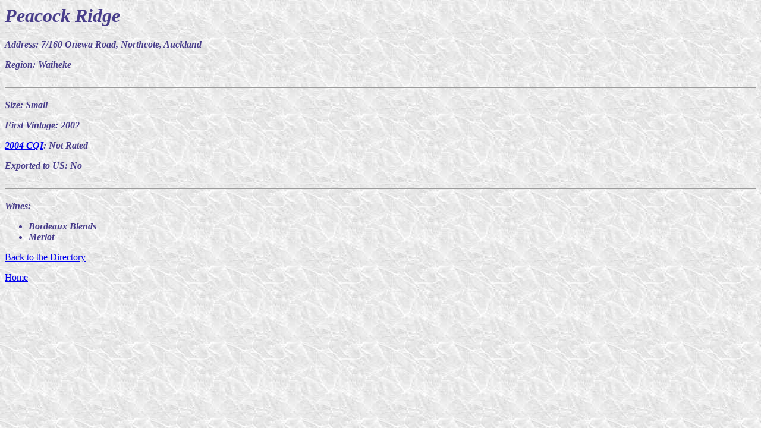

--- FILE ---
content_type: text/html
request_url: https://kiwiwineries.com/wineries/peacock.htm
body_size: 400
content:
<html>

<head>
<META HTTP-EQUIV="Content-Type" CONTENT="text/html; charset=windows-1252">
<META name="keywords" content="Peacock Ridge">
<title>Peacock Ridge</title>
 
</head>

<body  background="../images/marble3.jpg" text="darkslateblue" >
<font  face="Georgia"> <b><i>
<h1>Peacock Ridge</h1>

<p>Address: 7/160 Onewa Road, Northcote, Auckland  </p>

<p>Region: Waiheke </p>

<hr size="5">
<hr size="5">

<p>Size: Small
<p>First Vintage:     2002</p>
<p>
<a href="../eqi.htm">2004 CQI</a>:  Not Rated</p>
<p>Exported to US: No</p>


<hr size="5">
<hr size="5">
 
<p>Wines:</p>
<ul>
 
<li>Bordeaux Blends</li>
<li>Merlot</li>
 
 
</ul>

</b></i>
</font>
<p><a href=../alphamaster.htm>Back to the Directory</a></p>
<p><a href=../nz1.htm>Home</a></p>
</body>
</html>